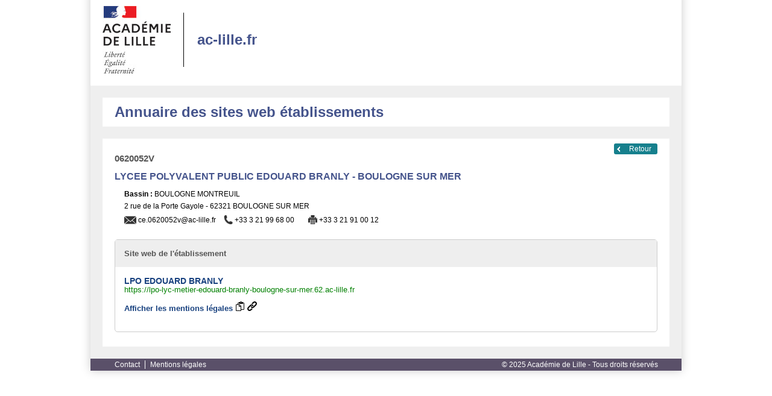

--- FILE ---
content_type: text/html
request_url: https://annuaire.etab.ac-lille.fr/fiche/0620052v-edouard-branly.html
body_size: 3826
content:
<!DOCTYPE html PUBLIC "-//W3C//DTD XHTML 1.0 Transitional//EN" "http://www.w3.org/TR/xhtml1/DTD/xhtml1-transitional.dtd">
<html class="" xmlns="http://www.w3.org/1999/xhtml" xml:lang="fr" lang="fr">
<head>
	<meta content="text/html; charset=ISO-8859-1" http-equiv="Content-Type">
	<meta content="index, follow" name="robots">
	<meta content="2 days" name="revisit-after">
	<meta content="fr" http-equiv="content-language">
	<meta content="text/javascript" http-equiv="Content-Script-Type">
	<meta content="text/css" http-equiv="Content-Style-Type">
	<meta content="Académie de Lille" name="Author">
	<meta content="Académie de Lille" name="title">
	<meta name="viewport" content="width=device-width">
	<meta name="viewport" content="initial-scale=1.0">
	<meta http-equiv="X-UA-Compatible" content="IE=edge">
	<title>Annuaire des établissements de l'académie de Lille</title>
	<link href="../css/style.css?1.1.1" media="screen,print" rel="stylesheet" type="text/css">
    <link href="../images/PROFIL_PICTURE_CARRE.ico" rel="shortcut icon" />
<!--	<script type="text/javascript" src="../js/prototype.js"></script>
	<script type="text/javascript" src="../js/js.js"></script>-->
</head>
<body>

	<div id="page">
		<div id="haut" class="clearfix">
            <div id="logo">
                <a href="../index.html" >
                    <div class="item_logo">
                        <img src="../images/logoAC_LILLE.jpg"
                             alt="Annuaire des sites web établissements" />
                    </div><!--
                    --><div class="item_logo vertical"></div><!--
                    --><div class="item_logo"><h1>ac-lille.fr</h1></div>
                </a>
            </div>
			<div class="clear"></div>
		</div>

		<div class="contenu clearfix">
			<h1 aria-hidden="true" class="titre_page">Annuaire des sites web établissements</h1>
			<div id="kwa_contenu">
				<div class="droite">
					<a class="button retour" id="historyBack">Retour</a>
				</div>
				<!-- debut -->
				<span class="rne">0620052V</span>
<h2>
	LYCEE POLYVALENT PUBLIC EDOUARD BRANLY	 - BOULOGNE SUR MER</h2>


<div class="info-etab">
	<p>
		<b>Bassin : </b> BOULOGNE MONTREUIL	</p>
	<p>
		2 rue de la Porte Gayole - 62321 BOULOGNE SUR MER	</p>
	<p>
		<span class="mail">
			<img src="../images/mail_noir.png" alt="Courriel"/>
			<span>ce.0620052v@ac-lille.fr </span>
		</span>
		<span class="tel">
			<img src="../images/telephone_noir.png" alt="Téléphone"/>
			<span>+33 3 21 99 68 00 </span>
		</span>
		<span class="fax">
			<img src="../images/impression_noir.png" alt="Fax"/>
			<span>+33 3 21 91 00 12</span>
		</span>
	</p>
</div>

<div class="site-etab">
	<h5>Site web de l'établissement</h5>
	<div class="details-site">
		<a href="https://lpo-lyc-metier-edouard-branly-boulogne-sur-mer.62.ac-lille.fr" target="_blank" rel="nofollow">LPO EDOUARD BRANLY</a>
		<span class="url"><a href="https://lpo-lyc-metier-edouard-branly-boulogne-sur-mer.62.ac-lille.fr" target="_blank" rel="nofollow">https://lpo-lyc-metier-edouard-branly-boulogne-sur-mer.62.ac-lille.fr</a></span>
        <div>
            <p>
                <a class='aff_mention' href='#' onclick="$(this).parentElement.next().toggle();return false;">Afficher les mentions l&eacute;gales</a>
                <span class='content_copy'>
                    <img class='image' onclick="copymention('mention_3233');" title='Copier les mentions l&eacute;gales' src='../images/copy.png'>
                </span>
                <span class='content_copy'>
                    <img class='image' onclick="copymention('link_3233');" title='Copier le lien vers les mentions l&eacute;gales' src='../images/link.png'>
                 </span>
                 <data id='link_3233' style='display:none'>https://annuaire.etab.ac-lille.fr/mention/lycee-0620052v.html</data>
            </p><div name='mention_legal' id='mention_3233' style='display:none;' class='mention_legal'><article id='page-10' class='post-10 page type-page status-publish czr-hentry'>
									<header class='entry-header'>
										<div class='entry-header-inner'>
										</div>
									</header>
									<div class='post-entry tc-content-inner'>
										<section class='post-content entry-content'>
											<div class='czr-wp-the-content'>
												<p>Conformément à la loi pour la confiance dans l'économie numérique n°2004-575 du 21 juin 2004, les mentions légales obligatoires pour le site <a style='display: inline' href='https://lpo-lyc-metier-edouard-branly-boulogne-sur-mer.62.ac-lille.fr' target='_blank'>https://lpo-lyc-metier-edouard-branly-boulogne-sur-mer.62.ac-lille.fr</a> sont les suivantes :</p>
												<h2>Editeur</h2>
												<ul>
													<li>Acad&eacute;mie de Lille - Minist&egrave;re de l'&Eacute;ducation Nationale, de la Jeunesse et des Sports situ&eacute;e 144 rue de Bavay BP 709 59033 Lille cedex</li>
													<li>T 03 20 15 60 00 - F 03 20 15 65 90</li>
													<li>n&deg; SIREN : 175904309 - code NAF : 8412Z</li>
												</ul>
												<h2>Directeur de publication</h2>
												<ul>
													<li>M. LENGAGNE ERIC</li>
												</ul>
												<h2>Prestataire d&rsquo;h&eacute;bergement</h2>
												<ul>
													<li>Direction régionale académique des systèmes d'information (DRASI)</li>
													<li>T 03.20.95.69.00 - F 03.20.86.12.82 - <a style='display: inline' href='mailto:drasi@region-academique-hdf.fr'>drasi@region-academique-hdf.fr</a></li>
												</ul>
												<h2>Traitement de donn&eacute;es &agrave; caract&egrave;re personnel</h2>
												<p>Le site <a style='display: inline' href=https://lpo-lyc-metier-edouard-branly-boulogne-sur-mer.62.ac-lille.fr target='_blank'>https://lpo-lyc-metier-edouard-branly-boulogne-sur-mer.62.ac-lille.fr</a> est un service num&eacute;rique destin&eacute; &agrave; informer le grand public sur le fonctionnement de l'&eacute;tablissement ou de la circonscription. Il propose des informations pratiques, des services et renseignements sur la scolarisation des &eacute;l&egrave;ves au sein de l'&eacute;tablissement ou de la circonscription, des ressources et outils p&eacute;dagogiques.</p>
												<p>Il constitue un traitement de donn&eacute;es &agrave; caract&egrave;re personnel mis en  &oelig;uvre par le chef d'&eacute;tablissement (pour les &eacute;tablissements du second degr&eacute;), par l'IA DASEN agissant sur d&eacute;l&eacute;gation de la rectrice (pour les &eacute;tablissements du premier degr&eacute;) pour l'ex&eacute;cution d'une mission d'int&eacute;r&ecirc;t public ou relevant de l'exercice de l'autorit&eacute; publique dont est investi le responsable du traitement au sens de l'article 6 du r&egrave;glement g&eacute;n&eacute;ral (UE) 2016/679 du Parlement europ&eacute;en et du Conseil du 27 avril 2016 sur la protection des donn&eacute;es (RGPD).</p>
												<p>L'&eacute;tablissement ou la circonscription s'engage &agrave; traiter vos donn&eacute;es &agrave; caract&egrave;re personnel dans le respect du r&egrave;glement g&eacute;n&eacute;ral &agrave; la protection des donn&eacute;es (RGPD) et la loi n&deg;78-17 du 6 janvier 1978 modifi&eacute;e relative &agrave; l'informatique, aux fichiers et aux libert&eacute;s.</p>
												<p>Il s'engage &agrave; suivre les <a style='display: inline' href='https://www.cnil.fr/sites/default/files/atoms/files/lignes_directrices_de_la_cnil_sur_les_cookies_et_autres_traceurs.pdf' target='_blank'>lignes directrices de la CNIL concernant les cookies et autres traceurs</a> avec notamment, l'obligation, sauf exception, de recueillir le consentement des utilisateurs avant tout op&eacute;ration d'&eacute;criture ou de lecture de cookies et autres traceurs.</p>
												<p>Un cookie (ou "traceur") est un fichier texte d&eacute;pos&eacute; sur votre ordinateur lors de la visite d'un site ou de la consultation d'une campagne de communication. Il permet de conserver des donn&eacute;es utilisateur afin de faciliter votre navigation et de vous offrir certaines fonctionnalit&eacute;s. Les cookies et les adresses IP des internautes, collect&eacute;s &agrave; des fins statistiques, sont conserv&eacute;s pendant treize mois, puis sont supprim&eacute;es. Pour plus d'information sur les cookies, consulter la page d&eacute;di&eacute;e.</p>
												<p>Conformément aux articles 13 à 22 du règlement n° 2016/679, dit Règlement Général sur la Protection des Données (RGPD) du 27 avril 2016 et à l’article 32 et suivants de la loi 78-17 du 6 janvier 1978 relative à l’informatique, aux fichiers et aux libertés, vous pouvez vous opposer (partiellement ou totalement) à la diffusion d’informations vous concernant sur ce site.</p>
											    <p>Pour exercer votre droit d’accès, de modification, de rectification, d’opposition, de limitation et de suppression de données diffusées qui vous sont attachées (article 12 du règlement général sur la protection des données), nous vous invitons à contacter le service suivant en justifiant votre identité :</p>
											    <ul>
													<li>Délégation académique à la protection des données</li>
													<li>T 03 20 15 67 96 - <a style='display: inline' href='dpd@region-academique-hdf.fr'>dpd@region-academique-hdf.fr</a></li>
												</ul>
											    <p>Il vous est loisible d’introduire une réclamation auprès de la commission nationale informatique et libertés à l’aide du lien <a href='https://www.cnil.fr/fr/plaintes'>https://www.cnil.fr/fr/plaintes</a>.</p>
											</div>
										</section>
									</div>
								</article></div> 
	</div>
</div>
</div>
				<!-- FIN -->
			</div>
			<div id="kwa_global_bas">
				<div id="piedpage_footer">
					<div id="footer">
						<ul class="clearfix">
							<li class="no_border_left"><a href="https://daip.site.ac-lille.fr/contact/" target="_blank" >Contact</a></li>
							<li><a href="http://www1.ac-lille.fr/cid83196/mentions-legales.html" target="_blank" >Mentions légales</a></li>
						</ul>

						<div class="copyright">© 2025 Académie de Lille - Tous droits réservés</div>
					</div>
				</div>
			</div>
		</div>
	</div>

	<!-- javascript -->
	<script type="text/javascript" src="../js/prototype.js?1.1.1"></script>
	<script type="text/javascript" src="../js/js.js?1.1.1"></script>
	<script id="scriptRecherche" type="text/javascript"></script>
	<script type="text/javascript">
    	var numeroDeSerie = Math.floor((Math.random() * 100000000) + 1);
    	$('scriptRecherche').writeAttribute('src', '../js/recherche.min.js?' + numeroDeSerie);
	</script>

	</body>
</html>




--- FILE ---
content_type: text/css
request_url: https://annuaire.etab.ac-lille.fr/css/style.css?1.1.1
body_size: 3571
content:
body {
	margin:0;
	margin-top: -15px;
	padding:0;
	font-family:Arial, Helvetica, sans-serif;
	font-size:12px;
	background:none;
	overflow-y: scroll;
	overflow-x: hidden;
}

* {
  -webkit-box-sizing: border-box;
     -moz-box-sizing: border-box;
          box-sizing: border-box;
}

*:before,
*:after {
  -webkit-box-sizing: border-box;
     -moz-box-sizing: border-box;
          box-sizing: border-box;
}

img{
	border:none;
}

p{
	margin:0.5em 0;
}

a{
    color: #18417F;
    text-decoration: none;
}

a:hover {text-decoration: underline!important;}

h1{
	color: #45548c;
	/*padding: 0px 0px 15px;*/
	/*background: url("../images/h2_bg.jpg") repeat-x bottom left;*/
	/*margin: 0px 0px 15px;*/
}
h2{
	/*margin:0px 0px 15px;*/
	/*padding:0px 0px 15px;*/
	color:#242a64;
	font-weight:bold;
	font-family: Arial, Helvetica,sans-serif;
	font-size:130%;
	border: none;
}
h3{
	margin:0px 0px 10px;
	padding:0px 0px 10px;
	color:#45548c;
	font-weight:bold;
	font-family: Arial, Helvetica,sans-serif;
	font-size:130%;
	border: none;
}
h4{
	margin:15px 0px 5px;
	padding:0px 0px 0px 15px;
	color:#445492;
	font-weight:bold;
	font-family: Arial, Helvetica,sans-serif;
	font-size:110%;
}
h5{
	margin:1.8em 0 0.5em;
	padding:0px 0px 0px 15px;
	color:#4a5283;
	font-weight:normal;
	font-family: Arial, Helvetica,sans-serif;
	font-size:100%;
}
h6{
	margin:0px 0px 5px;
	padding:0px 0px 0px 15px;
	color:#5a575e;
	font-weight:bold;
	font-family: Arial, Helvetica,sans-serif;
	font-size:100%;
}


body #page {
	background:#fff;
	max-width: 980px;
	margin: auto auto 15px auto;
	box-shadow: 0 0 15px #ccc;
}

/*Début : Styles généraux*/ 
textarea, select, input{
	font-family:Arial, Helvetica, sans-serif;
	font-size:12px;
	margin:0;
	padding: 5px;
	width: 96%;
	background:#fff;
	border-radius: 4px;
	border: 1px solid #ccc;
}

.centre {text-align: center;}
.droite {text-align: right;}
.clear {
	clear: both;
}
.clearfix::after, .container::after, .input-bloc::after {content:"\0020";display:block;height:0;clear:both;visibility:hidden;max-height:0;overflow:hidden}
.clearfix, .container, .input-bloc {display:inline-block}
* html .clearfix, * html .container, * html .input-bloc {min-height:1%}
.clearfix, .container, .input-bloc {display:block}

.sr-only {
    position: absolute;
    width: 1px;
    height: 1px;
    padding: 0;
    margin: -1px;
    overflow: hidden;
    clip: rect(0,0,0,0);
    border: 0;
}

#haut {
	background:#fff;
	position: relative;
}

/*Bloc moteur de recherche*/
#recherche .bg_moteur {
	height: 26px;
	width: 298px;
	margin: 4px auto 0px;
	border-radius: 5px;
	border-style: solid;
}

#recherche .buttonOk {
	width:35px;
	height:28px;
	float:right;
	margin:0px;
	text-transform:uppercase;
	font-size:100%;
	font-weight:bold;
	zoom:1;
	overflow:visible;
	border:0px;
	padding-left:7px;
	padding-right:0px;
	padding-bottom: 5px;
}

#recherche input {
	width: 100%;
	display: block;
	margin-top: 11px;
}

#recherche select {
	width: 100%;
}

#recherche .checkbox-inline {
	margin-right: 10px;
}

#recherche input[type="checkbox"] {
	display: inline-block;
	width: auto;
}

#recherche .detail {
	margin-top: 15px
}

.recherche-avancee {
	display: block;
	width: 95%;
	text-align: right;
	color: #555;
	font-weight: bold;
	padding: 5px 15px 5px 0;
	background: url("../images/flechebas.png") no-repeat right;
}

#ecole {
	margin-top: 15px;
}

#ecole .checkbox {
	float: left;
}

#circonscription {
	float: right;
	margin-top: 5px;
	width: 220px;
	
}


/* ------- Bloc Logo et url --------*/
#logo {
	display: block;
	width:429px;
	margin:20px 20px 20px 20px;
	padding-top: 5px;
	float:left;
}

#logo img {width: 100%;}

.item_logo {
	display: inline-block;
	vertical-align: middle;
}

.vertical {
	border-left: 1px solid black;
	margin: 2% 5%;
	height: 90px;
	display: inline-block;
	color: #18417F;
}

.item_logo > h1{
	margin: 0;
}





/* ------- Bloc Moteur de recherche --------*/
#recherche {
	width: 318px;
	margin: 38px 15px 6px;
	padding: 15px;
	float: right;
	position: absolute;
	right: 0px;
	top: 0;
	z-index: 99;
	background: #fff;
}

#recherche.open {
		box-shadow: 0px 0 10px #AAA;
}

.rechercheAvancee {
	display: none;
}

#recherche.open .rechercheAvancee{
		display: block;
}

#rechercheNonEtablissement {
	float: right;
	width: 10%;
	height: 27px;
}

#ligneInputEtablissement {
	width: 100%;
}

#ligneInputEtablissement input {
	float: left;
	width: 90%;
	border-top-right-radius:0;
	border-bottom-right-radius: 0;
}

#ligneInputEtablissement .borderNomEtablissement {
	border-top-right-radius:4px;
	border-bottom-right-radius: 4px;
}

.rechercheSimple {
	background: url("../images/fh.png") no-repeat scroll right center rgba(0, 0, 0, 0);
    color: #555;
    display: block;
    font-weight: bold;
    padding: 5px 15px 5px 0;
    text-align: right;
    width: 95%;
}

#moteurDeRecherche #ligneInputEtablissement button {
	margin-top: 11px;
	padding: 2px 10px;
	border-top-left-radius:0;
	border-bottom-left-radius: 0;
}



/* ------- Bloc Footer --------*/
#piedpage_footer {
	clear:both;
	background:#fff;
}

/*FOOTER*/
#footer {
	font-size:100%;
	overflow:hidden;
	text-align:center;
}
#footer ul {
	list-style:none;
	padding:0px;
	margin:3px 0px 3px 32px;
	float: left
}
#footer li {
	float:left;
	/*display:inline;
	*/
	margin:0px 8px 0px 0px;
	background:none;
	padding-left:8px;
	border-left:1px solid;
}
#footer li.no_border_left {
	border-left:0px;
}
#footer li a {
	color:#ffffff;
	text-decoration:none;
}
#footer li a:hover {
	text-decoration:underline;
}
#footer .copyright {
	float:right;
	margin:3px 39px 3px 0px;
	color: #ffffff;
}

/*Bloc moteur de recherche*/
#recherche .bg_moteur{
	background-color:#efefef;
	border: 1px solid #aabcca ; 
	height:23px; /*Hauteur unique*/
}
#recherche .buttonOk{
	background: url("../images/mot_rech_bg_bouton.jpg") no-repeat top right;
	color:#ffffff;	
}
#recherche .recherche-input{
	height:11px; /*hauteur unique*/
}


/*FOOTER*/
#footer{
	color:#ffffff;
	background:#5a5069;
}


h1.titre_page  {
    background: #FFF none repeat scroll 0% 0%;
    padding: 10px 20px;
    margin: 0 20px 20px 20px;
    float: none;
}

/* ------- CONTENUS --------*/
.contenu {
	z-index: 99;
	background:#efefef;
	padding-top: 20px;
}

#kwa_contenu, #kwa_contenu_complementaire {
	padding: 10px 20px;
    margin: 20px;
	background:#fff;
}
#kwa_contenu h2, #kwa_contenu_complementaire h2 {
	color:#45548c;
	/*padding:0px 0px 15px;*/
	/*background:url("../images/h2_bg.jpg") repeat-x bottom left;*/
	/*margin:0px 0px 15px;*/
}



/* tableau */
.list-etab thead {font-weight: bold;}
.list-etab {width: 100%; border-collapse: collapse;}
.list-etab, table.list-etab tr, table.list-etab tr td {background-color: #fff; font-size: 12px;}
tbody .etabVille {font-weight: bold; color: #AD1C72}
.list-etab tr td {border-top: 1px solid #CCC; padding: 8px}
.list-etab .etabVille, .list-etab .etabDetail {text-align: right;}
.list-etab tr.ville td {border-top: 2px solid #ccc;}
#colVille { width:15%; }
#colEtab { width:45%; }
#colSite { width:30%; }
#colDetail { width:10%; }
td {
	-webkit-hyphens: auto;
  	-moz-hyphens: auto;
  	-ms-hyphens: auto;
  	-o-hyphens: auto;
  	hyphens: auto;	
}
table {
  width: 100%; /* à adapter selon vos contraintes */
  table-layout: fixed; 
}



/* bouton retour recher et detail */

button.button {
	background-color: #16808D!important;
	color: #fff;
    padding: 6px;
    border: 0;
    border-radius: 3px;
    cursor: pointer;
}

button.button.detail {
	background: url("../images/annuaire-recherche-submit-picto.jpg") no-repeat 5px center;
    padding: 2px 10px 2px 25px;
}

a.button {

	background-color: #16808D!important;
	color: #fff;
    padding: 6px;
    border: 0;
    border-radius: 3px;
    cursor: pointer;
}

a.button.detail {
	background: url("../images/annuaire-recherche-submit-picto.jpg") no-repeat 5px center;
    padding: 2px 15px 5px 10px;
}

a.retour {
	background: url("../images/retour.png") no-repeat 5px center;
    padding: 2px 10px 2px 25px;
}

/****** pagination ******/

.pagination-div {
	background: #eee;
	text-align: center;
}

.pag-bas {
	border-top: 1px solid #ccc;
}

.pagination-div .resultat {
	float: left;
	display: block;
	padding: 15px;
	width: 200px;
	text-align: left;
}

.pagination-div .resultat-page {
	float: right;
	display: block;
	padding: 8px;
	width: 200px;
	text-align: right;
}

.pagination-div .resultat-page select {
	width: 55px
}

.pagination {
    display: inline-block;
    padding-left: 0px;
    margin: 5px 0px;
    border-radius: 4px;
}

.pagination > li {
    display: inline;
}

.pagination > li > a:focus, .pagination > li > a:hover, .pagination > li > span:focus, .pagination > li > span:hover {
    color: #AD1C72;
    background-color: #EEE;
    border-color: #DDD;
}

.pagination > li:first-child > a, .pagination > li:first-child > span {
    margin-left: 0px;
    border-top-left-radius: 4px;
    border-bottom-left-radius: 4px;
}

.pagination > li:last-child > a, .pagination > li:last-child > span {
    border-top-right-radius: 4px;
    border-bottom-right-radius: 4px;
}

.pagination > .disabled > a {
    color: #777;
    cursor: not-allowed;
    background-color: #FFF;
    border-color: #DDD;
}

.pagination > li > a, .pagination > li > span {
    position: relative;
    float: left;
    padding: 6px 12px;
    margin-left: -1px;
    line-height: 1.42857;
    color: #AD1C72;
    text-decoration: none;
    background-color: #FFF;
    border: 1px solid #DDD;
}

.pagination > .actif > a {
    z-index: 2;
    color: #FFF;
    cursor: default;
    background-color: #AD1C72;
    border-color: #AD1C72;
}

.rne { display: block; clear:both; text-align: left; padding: 0; font-size: 15px; font-weight: bold; color:#555;}
.tel, .mail { margin-right: 10px;}
.tel *, .fax *, .mail * { vertical-align: middle;}
.tel img, .fax img , .fax mail {height: 15px;}
.fax {margin-left: 10px;}
.info-etab {padding: 0 16px 16px 16px; }
.site-etab {border: 1px solid #ccc; padding: 0; font-size: 14px; border-radius: 5px; margin-bottom: 14px;}
.site-etab h5 { padding: 15px; margin: 0 0 15px 0; font-size: 13px; font-weight: bold; color: #555; background: #eee;}
.details-site { padding: 0 15px 15px 15px; }
.site-etab a { font-size: 14px; font-weight: bold; display: block; }
.mention a {display: inline; }
.site-etab a::first-child {margin-top: 0;}
.site-etab .url a { color: #008000; font-size: 0.9em; font-weight: 100; }

@media (max-width: 775px) {
	#logo { display: block; width:400px; margin:30px 20px 20px 20px; padding:0px; float:left; }
	.pagination-div  .resultat-page {display: none;}
	.pagination {float: right; margin-right: 15px;}
}

@media (max-width: 732px) {
	#logo { display: block; width:300px; margin:40px 20px 20px 20px; padding:0px; float:left; }
}

@media (max-width: 637px) {
	#logo { display: block; width:300px; margin:40px 20px 20px 20px; padding:0px; float:left; }
	.contenu { padding-top: 0; }
	h1.titre_page, #kwa_contenu { margin: 0; }
	#recherche { width: 220px; margin:21px 15px 6px; }
	#circonscription { width: 100%;}
	#ligneInputEtablissement input { width: 85%; }
	#rechercheNonEtablissement { width: 15%; }
}

@media (max-width: 600px) {
	#logo { display: block; width:300px; margin:40px 20px 20px 20px; padding:0px; float:left; }
	h1.titre_page, #kwa_contenu { margin: 0 }
	#recherche { width: 220px; margin:21px 15px 6px;}
}

@media (max-width: 590px) {
	td.etabSite a { display: block; background:  url("../images/lien_site.png") no-repeat center #16808D ; padding: 1px 4px 3px 7px; width: 79px; border-radius: 3px; text-indent: -999px; overflow: hidden;}
}

@media (max-width: 550px) {
	.pagination-div .resultat {display: none;}
	.pagination {float: none;}
}
@media (max-width: 542px) {
	.retour {display: none;}
	.retourm {display: block; width: 21px; height: 21px; overflow: hidden; text-indent: 9999999px; background: #000; background: url(../images/retourm.png) no-repeat center center; float: left; margin: 35px 0 0 22px;}
	#logo { display: block; width:200px; margin:22px 0 0 0; padding:0px; float:left; }
	#kwa_contenu h2, #kwa_contenu_complementaire h2 {  background: none; padding: 0;margin: 0 0 10px 0;	}
	h1.titre_page, #kwa_contenu { margin: 0 }
	#recherche .recherche-avancee { display: block; width: 21px; height: 21px; overflow: hidden; text-indent: 9999999px; background: #000; background: url(../images/loupe_noir.png) no-repeat center center; position: absolute; top: 18px; right: 12px; }
	#recherche.open .recherche-avancee { background: url(../images/croix_noir.png) no-repeat center center; }
	#haut { height: 80px}
	#recherche.close #nomEtablissement {display: none;}
	#recherche.close #rechercheNonEtablissement { display: none; }
	#recherche.open #nomEtablissement {display: block; margin-top: 40px; margin-bottom: 10px;}
	#recherche.close { width: 21px; height: 21px; padding: 0;}
	#recherche.open { position: absolute; top: 0; right: 0; margin: 0; min-height: 100%; z-index: 99999; width: 220px; }
}
@media (max-width: 464px) {
	#footer ul, #footer .copyright {float: none; display: block; margin: 3px; text-align: center;} 
	#footer ul { width: 200px; margin: 3px auto; }
}

#boutonRecherche {
	float: right;
	top: -150px;
}

a.aff_mention{
	display: inline-block;
	line-height: 33px;
	font-size: 13px;
}
.content_copy{
	display: inline-block;
}
.content_copy:active .image {
	opacity: 0.5;
}

ul.nom_mention br {
	display: block;
	margin: 10px 0;
}

.mention_legal p{
	margin:0.5em 0;
}





















--- FILE ---
content_type: application/javascript
request_url: https://annuaire.etab.ac-lille.fr/js/js.js?1.1.1
body_size: 845
content:
document.observe("dom:loaded", function() {
		dropDown();


});
function copymention(id_a_copie) {
	var signatureValeur = document.getElementById(id_a_copie).innerHTML;
	//on cree un textaero pour y coller notre texte pour pouvoir les copier dans le presse papier
	var signature = document.createElement("textarea");
	signature.value = signatureValeur;
	document.body.appendChild(signature);
	signature.select();
	document.execCommand('copy');
	document.body.removeChild(signature);
}


function dropDown()
{
	var button = $$('.dropDownButton');
	var dropDown = $$('#recherche');

	for (var i = 0; i < button.length; i++) 
	{
		dropDownTrace(button[i], dropDown[i]);
	}
}

function dropDownTrace(button, dropDown)
{
	var dropDownoutsideOf = null;
	//Hide the panel in question

//	$(dropDown).removeClassName("open");
//	$(dropDown).addClassName("close");

	$(button).observe('click',function(event)
	{
		Event.stop(event);
		element = Event.element(event);
		if( $(dropDown).hasClassName("close"))
        {
			//this means we are looking for elements which are not descendants of the element with this id.
			dropDownoutsideOf = dropDown;
			$(dropDown).removeClassName("close");
			$(dropDown).addClassName("open");
			//we invoke the call as it is quicker.
			$(document.body).descendants().invoke('observe','click',dropDownoutside);
			//need to then stop this from observing the dropDownoutside - ie requires it at least
			element.stopObserving('click',dropDownoutside);
		}
		else
		{
			dropDownoutsideOf = null;
			//stopObserving the dropDownoutside request as we have finished
			$(document.body).descendants().invoke('stopObserving','click',dropDownoutside);
			$(dropDown).removeClassName("open");
			$(dropDown).addClassName("close");
		}
	});

	function dropDownoutside(event)
	{
        if( dropDownoutsideOf == null )
		{
			//this shouldnt happen, but just incase
 			$(document.body).descendants().invoke('stopObserving','click',dropDownoutside);
 			return;
		}
		element = Event.element(event);
		if( element.descendantOf( $(dropDownoutsideOf) ) !== true)
		{
			dropDownoutsideOf = null;
			//$(document.body).descendants().invoke('stopObserving','click',dropDownoutside);
			//$(dropDown).removeClassName("open");
			//$(dropDown).addClassName("close");
		}
	}
}


--- FILE ---
content_type: application/javascript
request_url: https://annuaire.etab.ac-lille.fr/js/recherche.min.js?73834896
body_size: 6904
content:
/////////////////////////////////////////////////////////
// IMPORTATION DES DONNEES JSON
////////////////////////////////////////////////////////

//chargement des données bassins pour remplir les <option> du select bassin de la recherche avancée
new Ajax.Request('../json/bassins.json', {
	method:'get',
	onSuccess: function(transport) {
		response = transport.responseText.evalJSON();
		
		for(var i=0; i < response.length; i++)
		{
			var optionSelect = new Element("option").update(response[i].bassin_nom);
				optionSelect.writeAttribute("value", response[i].bassin_numero);
				$('selectBassin').insert(optionSelect);
		}		
	},
	onFailure: function() { alert('Erreur de chargement du fichier bassins.json'); }
});

//chargement des données circonscriptions pour remplir les <option> du select circonscription de la recherche avancé
new Ajax.Request('../json/circonscriptions.json', {
	method: 'get',
	onSuccess: function(transport) {
		response = transport.responseText.evalJSON();
		
		for(var i=0; i < response.length; i++)
		{
			var optionSelect = new Element("option").update(response[i].nom);
				optionSelect.writeAttribute("value", response[i].idEtablissement);
				$('selectCirconscription').insert(optionSelect);
		}
	},
	onFailure: function() { alert('Erreur de chargement du fichier circonscription.json'); }
});


//chargement et traitement des données etablissements pour la recherche et l'affichage du résultat
new Ajax.Request('../json/donnee_etablissement.json', {
		method:'get',
	onSuccess: function(transport) {
		response = transport.responseText.evalJSON();
		etablissements = response;
	},
	onFailure: function() { alert('Erreur de chargement du fichier donnee_etablissement.json'); }
});
//Fin JSON 



///////////////////////////////////////////////////////
// DEBUT CLASSES
/////////////////////////////////////////////////////
// CLASS Chaine
// traitement des chaines de caracteres
/////////////////////////////////////////////////
var Chaine = Class.create();
Chaine.prototype =
{
	initialize: function()
	{
		this.accent = [
			/[\300-\306]/g, /[\340-\346]/g, // A, a
			/[\310-\313]/g, /[\350-\353]/g, // E, e
			/[\314-\317]/g, /[\354-\357]/g, // I, i
			/[\322-\330]/g, /[\362-\370]/g, // O, o
			/[\331-\334]/g, /[\371-\374]/g, // U, u
			/[\321]/g, /[\361]/g, // N, n
			/[\307]/g, /[\347]/g, // C, c
		];
		this.noaccent = ['A','a','E','e','I','i','O','o','U','u','N','n','C','c'];
		this.accentLength = this.accent.length;
	},
	nettoyer: function(saisie) 
	{			
		for(var i = 0; i < this.accentLength; i++)
		{
			saisie = saisie.replace(this.accent[i], this.noaccent[i]);
		}
		return saisie.replace(/^\s+|\s+$/gm,'');
	}
};//fin Chaine

////////////////////////////////////////////////
// CLASS Formulaire
// Gestion du formulaire de recherche
///////////////////////////////////////////////
var Formulaire = Class.create();
Formulaire.prototype = {
	initialize: function()
	{
		this.rechercheAvanceeDDB = $("rechercheAvanceeDDB");
		this.inputNomEtablissement = $("nomEtablissement");
		this.rechercheNomEtablissement = $("rechercheNonEtablissement");
		this.divRecherche = $('recherche');
		this.bloquageSurLien();
	},
	rechercheSimple: function()
	{
		this.rechercheAvanceeDDB.removeClassName('rechercheSimple');
		this.inputNomEtablissement.removeClassName('borderNomEtablissement');
		this.rechercheAvanceeDDB.update('Recherche avancée');
		this.rechercheAvanceeDDB.addClassName('recherche-avancee');
		this.inputNomEtablissement.setStyle({ width: '90%'});
	},
	rechercheAvancee: function()
	{
		this.rechercheAvanceeDDB.removeClassName('recherche-avancee');
		this.inputNomEtablissement.setStyle({ width: '100%'});
		this.rechercheAvanceeDDB.addClassName('rechercheSimple');
		this.rechercheAvanceeDDB.update('Recherche simplifiée');
		this.inputNomEtablissement.addClassName("borderNomEtablissement");
	},
	formatFormulaire: function()
	{
		if($("rechercheNonEtablissement") != '')
		{
			$("rechercheNonEtablissement").toggle();
			if('100%' === $("nomEtablissement").getStyle('width'))
			{
				this.rechercheSimple();
			}
			else
			{
				this.rechercheAvancee();
			}
		}
	},
	initialiseForm: function()
	{
		if($('rechercheNonEtablissement'))
		{
			if("none" == $('rechercheNonEtablissement').getStyle("display"))
			{
				this.rechercheSimple();
				this.divRecherche.removeClassName("open");
				this.divRecherche.addClassName("close");
				this.rechercheNomEtablissement.toggle(true);			
			}
		}		
	},
	bloquageSurLien: function()
	{
		if($("rechercheAvanceeDDB"))
		{
			//blocage de la touche enter sur le lien
			rechercheAvanceeDDB.observe('keypress', function(event) {
				if(13 === event.keyCode)
				{
					if(divRecherche.hasClassName("close"))
					{
						divRecherche.removeClassName('close');
						divRecherche.addClassName('close');
					}
					else
					{
						divRecherche.removeClassName('open');
						divRecherche.addClassName('open');
					}
				}				
			});
		}
	}
};//fin formulaire

//////////////////////////////////////////////
//	Pagination 
///////////////////////////////////////////
var Pagination = Class.create();
Pagination.prototype = {
	initialize: function(elementParPage, totalElement, pageChoix) {
		this.elementParPage = elementParPage;
		this.totalElement = totalElement;
		this.pageChoix = pageChoix;
		this.nombreDePages;
		this.pageActuelle;
		this.premiereEntree;
		this.numeroPage= [];
	},
	
	fairePagination: function() {
		this.nombreDePages = Math.ceil(this.totalElement / this.elementParPage);

		if(this.pageChoix)
		{
			this.pageActuelle = this.pageChoix;

			if(this.pageActuelle > this.nombreDePages)
			{
				this.pageActuelle = this.nombreDePages;		
			}
		}
		else
		{
			this.pageActuelle = 1;
		}
		this.premiereEntree = (this.pageActuelle - 1) * this.elementParPage;
	},
	
	faireFenetre: function(fenetre) {
		if(this.nombreDePages >= fenetre)
		{
			if(this.pageActuelle < fenetre)
			{
				for(var page=1; page <= fenetre; page++)
				{
					this.numeroPage.push(page);
				}
			}
			else if(this.pageActuelle > parseInt(this.nombreDePages) - parseInt(Math.ceil(fenetre/2)))
			{
				for(var page=1; page <= fenetre; page++)
				{
					this.numeroPage.push(parseInt(this.nombreDePages) - parseInt(fenetre) + parseInt(page));
				}
			}
			else if(this.pageActuelle >= fenetre)
			{
				for(var page = 1; page <= fenetre; page++)
				{
					this.numeroPage.push(parseInt(this.pageActuelle) + parseInt(page)- parseInt(Math.ceil(fenetre/2)));
				}
			}
		}
		else
		{
			this.paginationSansFenetre();
		}
	},
	
	paginationSansFenetre: function()
	{
		for(var page = 1; page <= this.nombreDePages; page++)
		{
			this.numeroPage.push(page);
		}
	},
	
	donneElementParPage: function() {
		return this.elementParPage;
	},
	
	donneTotalElement: function() {
		return this.totalElement;
	},
	
	donneNombreDePages: function() {
		return this.nombreDePages;
	},
	
	donnePageActuelle: function() {
		return this.pageActuelle;
	},
	
	donnePageChoix: function() {
		return this.pageChoix;
	},
	
	donnePremiereEntree: function() {
		return this.premiereEntree;
	},
	
	donnePagePremiere: function() {
		return this.pagePremiere;
	},
	
	donneNumeroPage: function() {
		return this.numeroPage;
	}		
}//fin pagination


//////////////////////////////////////////////////
// CLASS Vue 
//////////////////////////////////////////////////
var Vue = Class.create();
Vue.prototype = {
	initialize: function()
	{
		this.principal = $("principal");
	},
	afficherListePagination: function(numeroPage, choixPage)
	{
		var ul = new Element("ul").writeAttribute("id","paginationRecherche").addClassName("pagination");
		for(var i=0; i < numeroPage.length; i++)
		{
			if(i == 0)
			{
				var li = new Element("li");
				var a = new Element("a").writeAttribute("aria-label", "précédent");
				if(choixPage == 1){
					var span = new Element("span").writeAttribute("aria-hidden", "false").update("«");
				} else {
					var span = new Element("span").writeAttribute("aria-hidden", "true").update("«");
					a.writeAttribute("value", parseInt(choixPage)-parseInt(1)).writeAttribute("href","#");
				}
				
				a.insert(span);
				li.insert(a);
				ul.insert(li);
			}
			var li = new Element("li");
			var a = new Element("a").update(numeroPage[i]).writeAttribute("id","page"+(numeroPage[i])).writeAttribute("value", (numeroPage[i])).writeAttribute("href","#");
			if(numeroPage[i] == choixPage)
			{
				li.addClassName("actif");
			}			
			li.insert(a);
			ul.insert(li);
			
			if(numeroPage[numeroPage.length-1] == numeroPage[i])
			{
				var li = new Element("li");
				var a = new Element("a").writeAttribute("aria-label", "suivant");
				if(numeroPage == choixPage){
					var span = new Element("span").writeAttribute("aria-hidden", "false").update("»");
				} else {
					var span = new Element("span").writeAttribute("aria-hidden", "true").update("»");
					a.writeAttribute("value", parseInt(1)+parseInt(choixPage)).writeAttribute("href","#");
				}
				
				a.insert(span);
				li.insert(a);
				ul.insert(li);
			}
		}
		
		//création d'un span2 pour permettre le centrage de la liste de page
		var spanSelectPage = new Element("span").addClassName("resultat-page");
		var labelSelectPage = new Element("label").writeAttribute("for","resultat-par-page").update("Résultats par page : ");
		var select = new Element("select").writeAttribute("id", "resultatsParPage").addClassName('selectResultParPage');
		
		
		var option20 = new Element("option").writeAttribute("value", 20).update("20");
		var option50 = new Element("option").writeAttribute("value", 50).update("50");
		var option100 = new Element("option").writeAttribute("value", 100).update("100");
		
		
		$('cibleCompteur').insert({ after: ul });
		ul.insert({ after: spanSelectPage });
		spanSelectPage.insert(labelSelectPage);
		spanSelectPage.insert(select);
		select.insert(option20);
		select.insert(option50);
		select.insert(option100);		
	},
	formaterTableau: function()
	{
		if($("cibleResultat"))
		{	
			var cibleResultat = $("cibleResultat");
			for(var i =0; i < cibleResultat.children.length; i++)
			{
				if(i === 0)
				{
					cibleResultat.children[i].addClassName("ville");
				}
				else if(i > 0 && cibleResultat.children[i].firstChild.innerHTML !== cibleResultat.children[(i-1)].firstChild.innerHTML)
				{
					cibleResultat.children[i].addClassName("ville");
				}
				else if(cibleResultat.children[i].firstChild.innerHTML === cibleResultat.children[(i-1)].firstChild.innerHTML)
				{
					cibleResultat.children[i].firstChild.setStyle({ opacity: 0 });
				}
			}
		}
	},
	cacherDivPrincipal: function()
	{
		this.principal.toggle();
	},
	creationTabResultat: function()
	{
		var principal = new Element("div").writeAttribute("id", "principalRecherche");
		var tableau = new Element("table").addClassName("list-etab");
		var thead = new Element("thead");
		var tbody = new Element("tbody").writeAttribute("id","cibleResultat");
		var trHead = new Element("tr");
		var td_head_ville = new Element("td").addClassName("etabVille").writeAttribute("id", "colVille").update("Ville");
		var td_head_nom = new Element("td").addClassName("etabNom").writeAttribute("id", "colEtab").update("Etablissement scolaire");
		var td_head_site = new Element("td").addClassName("etabSite").writeAttribute("id", "colSite").update("Site principal");
		var td_head_detail = new Element("td").addClassName("etabDetail").writeAttribute("id", "colDetail").update("Détails");
		var pagination = new Element("div").addClassName("pagination-div clearfix").writeAttribute('id', 'pagination');
		var spanPagination = new Element("span").addClassName("resultat").writeAttribute("id","cibleCompteur");
		var retour = new Element("div").writeAttribute("id","boutonRecherche");
		var aRetour = new Element("a").addClassName("button retour").writeAttribute("id", "retourRecherche").update("Retour");
		var paginationBas = new Element("div").writeAttribute('id', 'paginationBas').addClassName('pagination-div pag-bas clearfix');
		
		
		trHead.insert(td_head_ville);
		trHead.insert(td_head_nom);
		trHead.insert(td_head_site);
		trHead.insert(td_head_detail);
		thead.insert(trHead);
		tableau.insert(thead);
		tableau.insert(tbody);
		pagination.insert(spanPagination);
		retour.insert(aRetour);
		principal.insert(pagination);
		principal.insert(tableau);
		principal.insert(paginationBas);
		$("z4-content").insert(principal);
		
		if(!$("retourRecherche"))
		{
			$("titreResultats").insert({ before: retour });
			$("retourRecherche").observe("click", function() {
				$("principalRecherche").remove();
				$("principal").toggle();
			});
		}		
	},
	afficherResultat: function(tableauIndex,premiereEntree, elementParPage)
	{		
		for(var i=premiereEntree; i < (parseInt(premiereEntree)+parseInt(elementParPage)); i++)
		{
			console.log(tableauIndex);
			if(tableauIndex[i] !== undefined)
			{
				var trBody = new Element("tr");
				var td_body_ville = new Element("td").addClassName("etabVille").update(etablissements[tableauIndex[i]].ville.toUpperCase());
				var td_body_nom = new Element("td").addClassName("etabNom").update(etablissements[tableauIndex[i]].type_nom + ' ' + etablissements[tableauIndex[i]].nom);
				var td_body_site = new Element("td").addClassName("etabSite");
	
				if("" !== etablissements[tableauIndex[i]].site_principal_etab_site_admin)
				{
					var aSite = new Element("a").writeAttribute("href", etablissements[tableauIndex[i]].site_principal_etab_site_admin).writeAttribute("onClick","initialiseForm();").update(etablissements[tableauIndex[i]].site_principal_etab_site_admin).writeAttribute("target","_blank").writeAttribute("rel","nofollow");
				}
				
				else if("" !== etablissements[tableauIndex[i]].site_principal_heberg_etab)
				{
					var aSite = new Element("a").writeAttribute("href", "https://"+ etablissements[tableauIndex[i]].site_principal_heberg_etab+".etab.ac-lille.fr").writeAttribute("onClick","initialiseForm();").update("https://"+ etablissements[tableauIndex[i]].site_principal_heberg_etab+".etab.ac-lille.fr").writeAttribute("target","_blank").writeAttribute("rel","nofollow");
				}
				else
				{			
					var aSite = "";
				}
				
				var td_body_detail = new Element("td").addClassName("etabDetail");
				var aDetail = new Element("a").addClassName("button detail").writeAttribute("href","../fiche/" + etablissements[tableauIndex[i]].url_fiche).writeAttribute("onClick","initialiseForm();");
				trBody.insert(td_body_ville);
				trBody.insert(td_body_nom);
				td_body_site.insert(aSite);
				trBody.insert(td_body_site);
				td_body_detail.insert(aDetail);
				trBody.insert(td_body_detail);
			
				$("cibleResultat").insert(trBody);
			}
		}
	},
	initialiseConteneur: function() {
		if(!$('principalRecherche'))
		{
			this.cacherDivPrincipal();
			this.creationTabResultat();
		}
		else //on l'efface pour recréer le nouveau resultat
		{
			$('principalRecherche').remove();
			this.creationTabResultat();
		}
	}
};//fin vue

/////////////////////////////////////////////
// CLASS Modele
///////////////////////////////////////////
var Model = Class.create();
Model.prototype = {
	initialize: function(){
		this.nombreEtablissement;
		this.saisieChaine = new Chaine();
	},
	donneSiteEtablissement: function(saisieEtablissement){ 
		var longueurChoix = saisieEtablissement.length,
		    compteurResultat = 0,
		    resultatDeLaRecherche  = [];	
			
		for(var i=0; i < etablissements.length; i++)
		{
			var nomSplite = etablissements[i].nom.split(" ");
			var choixSplite = saisieEtablissement.split(" ");
			var flag = 0;

			for(var j=0; j < nomSplite.length; j++)
			{
				for(var k=0; k < choixSplite.length; k++)
				{
					var longueurChoix = choixSplite[k].length;

					if(choixSplite[k].toUpperCase() === nomSplite[j].substr(0,longueurChoix) && saisieEtablissement != '')
					{
						flag++;
						if(flag == choixSplite.length)
						{
							//vue.afficherResultat(i);
							compteurResultat++;
							resultatDeLaRecherche.push(i);
						}
					}
				}					
			}
		}
		
		$("cibleCompteur").update("Résultats <b>" + compteurResultat + "</b>");
			
		this.nombreEtablissement = compteurResultat;
		return resultatDeLaRecherche;
	},
	donneSiteEtabAvancee: function(saisieNomEtablissement,choixBassin,saisieVille,ecole,choixCirconscription,college,lycee,checkboxPublic,checkboxPrive,saisieRne){
		var compteurResultat = 0,
		    resultatTemp= [],//variable temporaire
		    resultatDeLaRecherche = [];

		var resultatRne = [];
		//recherche par rne du style : LIKE '__%'
		if(saisieRne)
		{
			var longueurRne = saisieRne.length;
			for(var i=0; i < etablissements.length; i++)
			{
				if(saisieRne.toUpperCase() === etablissements[i].rne.substr(0, longueurRne) && '' !== saisieRne)
				{
					resultatRne.push(i);
				}
			}
		}
		else if('' === saisieRne)
		{
			for(var i=0; i < etablissements.length; i++)
			{
				resultatRne.push(i);
			}
		}

		resultatTemp = resultatRne;

		//recherche du nom d'etablissement dans le tableau temporaire
		var resultatNomEtab = [];
		if(saisieNomEtablissement)
		{
			var saisieNomEtablissement = this.saisieChaine.nettoyer(inputNomEtablissement.getValue());
			var longueurChoix = saisieNomEtablissement.length;

			for(var i=0; i < etablissements.length; i++)
			{
				var nomSplite = etablissements[i].nom.split(" ");
				var choixSplite = saisieNomEtablissement.split(" ");
				var flag = 0;

				for(var j=0; j < nomSplite.length; j++)
				{
					for(var k=0; k < choixSplite.length; k++)
					{
						var longueurChoix = choixSplite[k].length;

						if(choixSplite[k].toUpperCase() === nomSplite[j].substr(0,longueurChoix) && saisieNomEtablissement != '')
						{
							flag++;
							if(flag == choixSplite.length)
							{
								resultatNomEtab.push(resultatTemp[i]);									
							}
						}
					}					
				}
			}
			resultatTemp = resultatNomEtab;
		}
	

		var resultatBassin = [];
		//si un bassin est sélectionné, le recherche dan sle tableau d'infos des étalissements
		if(choixBassin)
		{
			for(var i=0; i < resultatTemp.length; i++)
			{
				if(choixBassin === this.saisieChaine.nettoyer(etablissements[resultatTemp[i]].bassin_numero))
				{
					resultatBassin.push(resultatTemp[i]); //si vrai, on ajoute les index du tab dans resulatBassin
				}
			}
		}
		else if('' === choixBassin)//si pas de selction de bassin
		{
			resultatBassin = resultatTemp;				
		}

		//on pousse le resultat de la recherche de bassin dans un tableau temporaire
		resultatTemp = resultatBassin;

		var resultatVille = [];
		if(saisieVille)//si un saisie dans le champ ville
		{
			var longueurVille = saisieVille.length;
			for(var i=0; i < resultatTemp.length; i++)
			{
				if(etablissements[resultatTemp[i]].ville.substr(0, longueurVille).toUpperCase() === saisieVille.toUpperCase())
				{
					resultatVille.push(resultatTemp[i]);//si vrai, on ajoute l'index du tab dans resultatVille
				}
			}
		}
		//si aucune sasie ds le champ ville 
		else
		{
			resultatVille = resultatTemp;
		}

		resultatTemp = resultatVille;


		//recherche dans le checkbox
		//PUBLIC
		var resultatPublic = [];
		if('PU' === checkboxPublic)
		{
			for(var i=0; i < resultatTemp.length; i++)
			{
				if('PU' === etablissements[resultatTemp[i]].contrat_type)
				{
					resultatPublic.push(resultatTemp[i]);
				}
			}
		}

		//PRIVE
		var resultatPrive = [];
		if('PR' === checkboxPrive)
		{
			for(var i=0; i < resultatTemp.length; i++)
			{
				if('PR' === etablissements[resultatTemp[i]].contrat_type)
				{
					resultatPrive.push(resultatTemp[i]);
				}
			}
		}

		resultatTemp = resultatPublic.concat(resultatPrive);

		//ECOLE + circonscription
		var resultatEcole = [];	
		if("ecole" === ecole && "" === choixCirconscription)
		{
			for(var i=0; i < resultatTemp.length; i++)
			{
				if(etablissements[resultatTemp[i]].niveau_code_nature == 1 || etablissements[resultatTemp[i]].niveau_code_nature == 4)
				{
					resultatEcole.push(resultatTemp[i]);
				}
			}			
		}
		else if("ecole" === ecole && "" !== choixCirconscription)
		{
			for(var i=0; i < resultatTemp.length; i++)
			{
				if(etablissements[resultatTemp[i]].niveau_code_nature == 1 && etablissements[resultatTemp[i]].idCirconscription == choixCirconscription || etablissements[resultatTemp[i]].niveau_code_nature == 4 && etablissements[resultatTemp[i]].idCirconscription == choixCirconscription)
				{
					resultatEcole.push(resultatTemp[i]);
				}
			}			
		}
		//COLLEGE
		var resultatCollege = [];
		if("college" === college && null === $("checkboxCollege").readAttribute("disabled"))
		{
			for(var i=0; i < resultatTemp.length; i++)
			{
				if(etablissements[resultatTemp[i]].niveau_code_nature == 2)
				{
					resultatCollege.push(resultatTemp[i]);
				}
			}
		}
		//LYCEE
		var resultatLycee = [];
		if("lycee" === lycee && null === $("checkboxLycee").readAttribute("disabled"))
		{
			for(var i=0; i < resultatTemp.length; i++)
			{
				if(etablissements[resultatTemp[i]].niveau_code_nature == 3)
				{
					resultatLycee.push(resultatTemp[i]);
				}
			}
		}			

		//fusion des 3 tableaux ecole, college, lycee
		resultatTemp = resultatEcole.concat(resultatCollege,resultatLycee);
		resultatTemp.sort(function(a, b){return a-b});//tri du tableau dans l'ordre d'index



		//affichage du resultat du "moteur" de recherche
		for(var i=0; i < resultatTemp.length; i++)
		{
			compteurResultat++;
			resultatDeLaRecherche.push(resultatTemp[i]);
		}
		
		$("cibleCompteur").update("Résultats <b>" + compteurResultat + "</b>");
		
		this.nombreEtablissement = compteurResultat;
		return resultatDeLaRecherche;
	},
	donneNombreEtablissement: function()
	{
		return this.nombreEtablissement;
	}
};//fin modele

///////////////////////////////////////////
// Class Controleur
/////////////////////////////////////////
var Controleur = Class.create();
Controleur.prototype = {
	initialize: function() {
		this.vue = new Vue();
		this.model = new Model();
		this.form = new Formulaire();
		this.saisieChaine = new Chaine();
	},
	rechercheSimplifieeCtrl: function(inputNomEtablissement, page, etabParPage){
		this.vue.initialiseConteneur();
		if(page==null){ page = 1; }
		if(etabParPage == null){ etabParPage = 50; }
		
		//Récupération de la saisie du nom etablissement + recherche sur chaque mot que compose la saisie			
		var siteEtab = this.model.donneSiteEtablissement(inputNomEtablissement);
		
		//gestion des parties (haut et bas) de la pagination
		var pagin = new Pagination(etabParPage,this.model.donneNombreEtablissement(),page);
		pagin.fairePagination();
		pagin.faireFenetre(9);	
		this.vue.afficherListePagination(pagin.donneNumeroPage(),pagin.donnePageActuelle());
		if(pagin.donneNombreDePages()<= 1){ $("paginationRecherche").toggle(); }
		var tabEnfants = $("pagination").childNodes;
		for(var i=0; i < tabEnfants.length; i++) {
			$('paginationBas').appendChild(tabEnfants[i].cloneNode(true));
		}//fin pagination
		
		
		
		//construction de la recherche
		this.vue.afficherResultat(
				siteEtab,
				pagin.donnePremiereEntree(),
				pagin.donneElementParPage()
		);		
		
		//formatage du tableau
		this.vue.formaterTableau();	
		//+ inialisation du formulaire quand clique sur detail si celui-ci est "open"
		this.form.initialiseForm();
		
		Controleur.ecoutePaginationRecherche(inputNomEtablissement,etabParPage);
		Controleur.ecouteResultatsParPage(inputNomEtablissement,etabParPage);
	},
	rechercheAvanceeCtrl: function(saisieNomEtablissement,choixBassin,saisieVille,ecole,choixCirconscription,college,lycee,checkboxPublic,checkboxPrive,saisieRne, page, etabParPage){
		var divRecherche = $('recherche');
		if(page==null){ page = 1; }
		if(etabParPage == null){ etabParPage = 50; }
		
		this.vue.initialiseConteneur();		
		divRecherche.removeClassName("open");
		divRecherche.addClassName("close");		
		this.form.formatFormulaire();
		this.form.initialiseForm();
		
		var siteEtab = this.model.donneSiteEtabAvancee(saisieNomEtablissement,choixBassin,saisieVille,ecole,choixCirconscription,college,lycee,checkboxPublic,checkboxPrive,saisieRne);

		//gestion de la pagination haut et bas 
		var pagin = new Pagination(etabParPage,this.model.donneNombreEtablissement(),page);
		pagin.fairePagination();
		pagin.faireFenetre(9); 
		this.vue.afficherListePagination(pagin.donneNumeroPage(),pagin.donnePageActuelle());
		if(pagin.donneNombreDePages()<= 1){ $("paginationRecherche").toggle(); }
		var tabEnfants = $("pagination").childNodes;
		for(var i=0; i < tabEnfants.length; i++) {
			$('paginationBas').appendChild(tabEnfants[i].cloneNode(true));
		}//fin pagination
		
		this.vue.afficherResultat(siteEtab,
				pagin.donnePremiereEntree(),
				pagin.donneElementParPage()
		);		
		this.vue.formaterTableau();	
		
		var tabArguments = {
				etablissement: saisieNomEtablissement,
				bassin: choixBassin,
				ville: saisieVille,
				ecole: ecole,
				circonscription: choixCirconscription,
				college: college,
				lycee: lycee,
				pub: checkboxPublic,
				priv: checkboxPrive,
				rne: saisieRne
		};
		Controleur.ecoutePaginationRecherche(tabArguments,etabParPage);
		Controleur.ecouteResultatsParPage(tabArguments,etabParPage);
	},
	recherchePaginationCtrl: function(donneeInput,page,etabParPage)
	{
		if(donneeInput instanceof Object)
		{
			this.rechercheAvanceeCtrl(donneeInput["etablissement"],donneeInput["bassin"],donneeInput["ville"],donneeInput["ecole"],donneeInput["circonscription"],donneeInput["college"],donneeInput["lycee"],donneeInput["pub"],donneeInput["priv"],donneeInput["rne"], page, etabParPage);
		}
		else
		{
			this.rechercheSimplifieeCtrl(donneeInput,page, etabParPage);
		}
		
	},
	changePaginationCtrl: function(donneeInput, etabParPage)
	{
		if(donneeInput instanceof Object)
		{
			this.rechercheAvanceeCtrl(donneeInput["etablissement"],donneeInput["bassin"],donneeInput["ville"],donneeInput["ecole"],donneeInput["circonscription"],donneeInput["college"],donneeInput["lycee"],donneeInput["pub"],donneeInput["priv"],donneeInput["rne"], null, etabParPage);
		}
		else
		{
			this.rechercheSimplifieeCtrl(donneeInput,null, etabParPage);
		}
		
	}
};
Object.extend(Controleur, {
	ecoutePaginationRecherche: function(donneeInput,etabParPage)	
	{	
		if($('paginationRecherche'))
		{
			$$('.pagination').each(function(pr){pr.observe('click', function(event) {
				var clickedLine = event.findElement('a');
				if(clickedLine) {
					var controleur = new Controleur();
					controleur.recherchePaginationCtrl(donneeInput, clickedLine.readAttribute("value"),etabParPage);
				}
			});});
		}
	},
	ecouteResultatsParPage: function(donneeInput,etabParPage)
	{
		if($("resultatsParPage"))
		{
			$$(".selectResultParPage").each(function(select) {
				select.observe("change", function() {
					var controleur = new Controleur();
					controleur.changePaginationCtrl(donneeInput, select.getValue());
				});
				select.childElements().each(function(option){				
					if(option.readAttribute('value') == etabParPage)
					{
						option.writeAttribute('selected', 'selected');
					}				
				});
			});			
		}		
	}
});//fin controleur

/////////////////////////////////////////////
// FIN CLASSES
///////////////////////////////////////////



////////////////////////////////////////////////
//	RECHERCHE SIMPLE
///////////////////////////////////////////////
//Si le champs nom etablissement existe
//on ecoute si on appuie sur enter
var inputNomEtablissement = $('nomEtablissement');
if(inputNomEtablissement)
{	
	//si on clique sur le bouton du champs nom etablissements
	$('rechercheNonEtablissement').observe('click', function() {
		var saisieChaine = new Chaine(),
		    saisieEtablissement = saisieChaine.nettoyer(inputNomEtablissement.getValue());
		ctrl = new Controleur();
		ctrl.rechercheSimplifieeCtrl(saisieEtablissement, null, null);		
	});
}
//fin recherche simple



	


//////////////////////////////////////////////////////
// RECHERCHE AVANCEE
////////////////////////////////////////////////////
if($("rechercheAvancee"))
{	
	$("rechercheAvancee").observe("click", function() {
		var saisieChaine = new Chaine();
		//recup des valeurs du formulaire avance
		var saisieNomEtablissement = saisieChaine.nettoyer($("nomEtablissement").getValue());
		var choixBassin = $("selectBassin").getValue();
		var saisieVille = saisieChaine.nettoyer($("ville").getValue());
		var ecole = $("checkboxEcole").getValue();
		var choixCirconscription = $("selectCirconscription").getValue();
		var college = $("checkboxCollege").getValue();
		var lycee = $("checkboxLycee").getValue();
		var checkboxPublic = $("checkboxPublic").getValue();
		var checkboxPrive = $("checkboxPrive").getValue();
		var saisieRne = saisieChaine.nettoyer($("rne").getValue());

		//construction de la reponse
		ctrl = new Controleur();
		ctrl.rechercheAvanceeCtrl(saisieNomEtablissement,choixBassin,saisieVille,ecole,choixCirconscription,college,lycee,checkboxPublic,checkboxPrive,saisieRne);
		
	});
}//fin recherche avancee





//////////////////////////////////////////////////////
// FONCTIONS UTILES
/////////////////////////////////////////////////////
/*
 * Gestion des checkboxes :
 * 
 */
if($("checkboxEcole"))
{
	var	
	checkboxEcole = $("checkboxEcole"),
	checkboxCollege = $("checkboxCollege"),
	checkboxLycee = $("checkboxLycee"),
	selectCirconscription = $("selectCirconscription");
	
	checkboxEcole.observe("change", function() {
		if(null === checkboxEcole.getValue())
		{
			selectCirconscription.writeAttribute("disabled", true);
			checkboxCollege.writeAttribute("disabled", false);
			checkboxLycee.writeAttribute("disabled", false);
		}
		else
		{
			selectCirconscription.writeAttribute("disabled", false);
			if("" != selectCirconscription.getValue())
			{
				checkboxCollege.writeAttribute("disabled", true);
				checkboxCollege.checked = false;
				checkboxLycee.writeAttribute("disabled", true);
				checkboxLycee.checked = false;
			}
		}
	});
}


if($("selectCirconscription"))
{
	var	
	checkboxEcole = $("checkboxEcole"),
	checkboxCollege = $("checkboxCollege"),
	checkboxLycee = $("checkboxLycee"),
	selectCirconscription = $("selectCirconscription");
	
	selectCirconscription.observe("change", function() {
		if("" === selectCirconscription.getValue())
		{
			checkboxCollege.writeAttribute("disabled", false);
			checkboxLycee.writeAttribute("disabled", false);
		}
		else
		{
			checkboxCollege.writeAttribute("disabled", true);
			checkboxLycee.writeAttribute("disabled", true);
			checkboxCollege.checked = false;
			checkboxLycee.checked = false;
		}
	});
}//fin de la gestion des checkboxes du formulaire avancé


/* 
 * Gestion du retour en arriere
 */
if($("historyBack"))
{
	$("historyBack").observe("click", function() {
		window.history.back();						
	});
}


/*
 * Gestion du Input nom établissement 
 * quand on clique sur le lien recherche avancée/simplifiée
 */
if($('rechercheAvanceeDDB'))
{
	$('rechercheAvanceeDDB').observe('click', function() {
		var form = new Formulaire();
		form.formatFormulaire();
	});
}


/*
 * initialise le formulaire lors d'un clique sur un lien
 * pour éviter les comportements déroutant de celui ci
 */
$$('a').each(function(lien){
	lien.observe('click', function() {
		if(lien.readAttribute('id') != 'rechercheAvanceeDDB')
		{
			if (typeof  form != "undefined")
				form.initialiseForm();
		}		
	});
});


/*
 * Gestion de la touche enter(13) pour le formulaire avancé
 * si "enter" alors soumettre le formulaire acvance
 */
document.observe("keypress", function(event){		
	if(13 === event.keyCode)
	{
		if($('recherche').hasClassName("open"))
		{
			$("rechercheAvancee").click();
		}
		else if($('recherche').hasClassName("close"))
		{
			$('rechercheNonEtablissement').click();
		}		
	}
});

/*
 * Suppression des entrées vide d'un tableau 
 * utile pour paginstion
 */
var array_filtre = function(val){
    if( val == '' || val == NaN || val == undefined || val == null ){
        return false;
    }
    return true;
};
